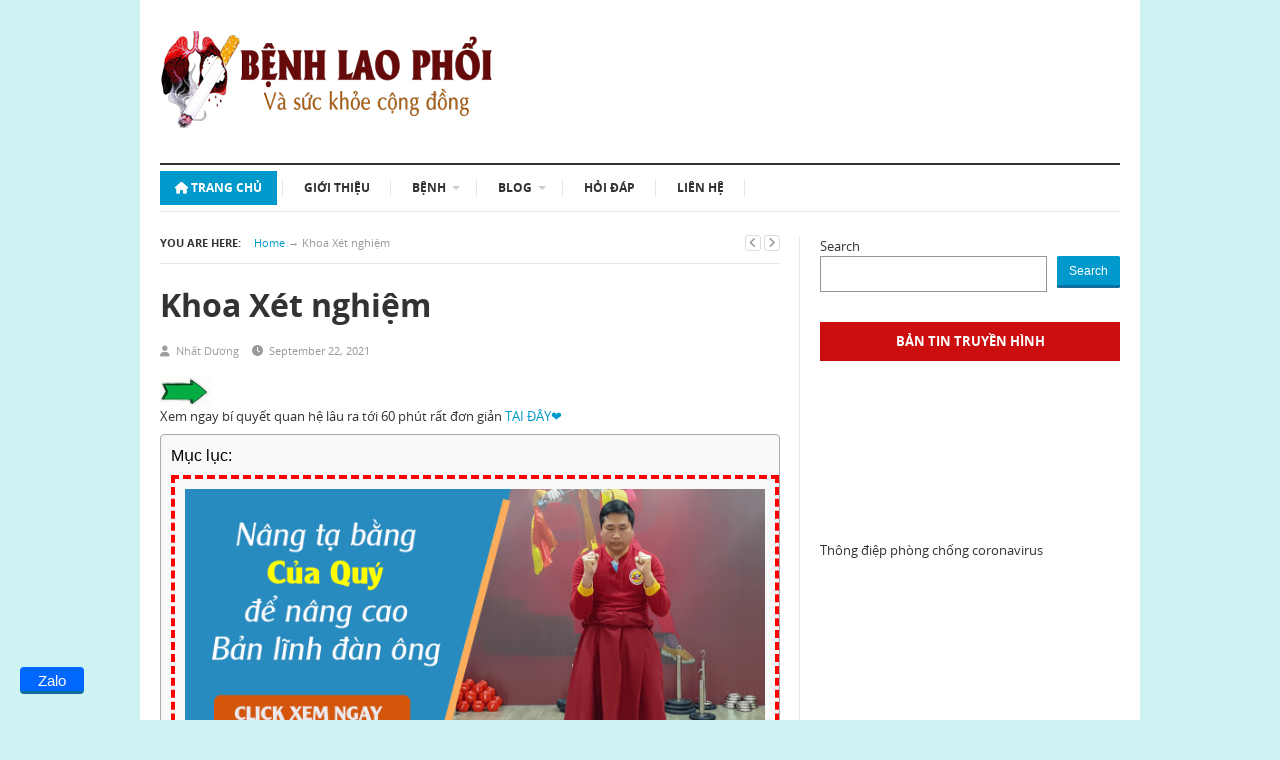

--- FILE ---
content_type: text/html; charset=UTF-8
request_url: https://bvlvpqn.vn/khoa-xet-nghiem/?doing_wp_cron=1718581596.1955800056457519531250
body_size: 21015
content:
<!DOCTYPE html>
<html class="no-js" lang="en-US">
<head>
<meta charset="UTF-8">
<meta name="viewport" content="width=device-width, initial-scale=1">
<link rel="profile" href="https://gmpg.org/xfn/11">
<link rel="pingback" href="https://bvlvpqn.vn/xmlrpc.php">

<meta name='robots' content='index, follow, max-image-preview:large, max-snippet:-1, max-video-preview:-1' />
	<style>img:is([sizes="auto" i], [sizes^="auto," i]) { contain-intrinsic-size: 3000px 1500px }</style>
	
	<!-- This site is optimized with the Yoast SEO plugin v25.5 - https://yoast.com/wordpress/plugins/seo/ -->
	<title>Khoa Xét nghiệm</title>
	<link rel="canonical" href="https://bvlvpqn.vn/khoa-xet-nghiem/" />
	<meta property="og:locale" content="en_US" />
	<meta property="og:type" content="article" />
	<meta property="og:title" content="Khoa Xét nghiệm" />
	<meta property="og:description" content="Xem ngay bí quyết quan hệ lâu ra tới 60 phút rất đơn giản TẠI ĐÂY❤️ a) Khoa Xét nghiệm: Thành lập 1967 Bệnh viện Lao &amp; Phổi Quảng Ninh ngày nay được thành lập tiền thân là Trạm chống lao và Bệnh viện Chống lao (viết tắt là K67). Cùng với sự ra đời&hellip;" />
	<meta property="og:url" content="https://bvlvpqn.vn/khoa-xet-nghiem/" />
	<meta property="og:site_name" content="Bệnh viện Lao và Phổi Quảng Ninh" />
	<meta property="article:published_time" content="2021-09-22T09:57:13+00:00" />
	<meta property="article:modified_time" content="2021-09-23T09:22:11+00:00" />
	<meta name="author" content="Nhất Dương" />
	<meta name="twitter:card" content="summary_large_image" />
	<meta name="twitter:label1" content="Written by" />
	<meta name="twitter:data1" content="Nhất Dương" />
	<meta name="twitter:label2" content="Est. reading time" />
	<meta name="twitter:data2" content="9 minutes" />
	<script type="application/ld+json" class="yoast-schema-graph">{"@context":"https://schema.org","@graph":[{"@type":"WebPage","@id":"https://bvlvpqn.vn/khoa-xet-nghiem/","url":"https://bvlvpqn.vn/khoa-xet-nghiem/","name":"Khoa Xét nghiệm","isPartOf":{"@id":"https://bvlvpqn.vn/#website"},"datePublished":"2021-09-22T09:57:13+00:00","dateModified":"2021-09-23T09:22:11+00:00","author":{"@id":"https://bvlvpqn.vn/#/schema/person/17c05356bef47d09794443e0d1032618"},"breadcrumb":{"@id":"https://bvlvpqn.vn/khoa-xet-nghiem/#breadcrumb"},"inLanguage":"en-US","potentialAction":[{"@type":"ReadAction","target":["https://bvlvpqn.vn/khoa-xet-nghiem/"]}]},{"@type":"BreadcrumbList","@id":"https://bvlvpqn.vn/khoa-xet-nghiem/#breadcrumb","itemListElement":[{"@type":"ListItem","position":1,"name":"Home","item":"https://bvlvpqn.vn/"},{"@type":"ListItem","position":2,"name":"Các khoa chuyên môn","item":"https://bvlvpqn.vn/cac-khoa-chuyen-mon/"},{"@type":"ListItem","position":3,"name":"Khoa Xét nghiệm"}]},{"@type":"WebSite","@id":"https://bvlvpqn.vn/#website","url":"https://bvlvpqn.vn/","name":"Bệnh viện Lao và Phổi Quảng Ninh","description":"","potentialAction":[{"@type":"SearchAction","target":{"@type":"EntryPoint","urlTemplate":"https://bvlvpqn.vn/?s={search_term_string}"},"query-input":{"@type":"PropertyValueSpecification","valueRequired":true,"valueName":"search_term_string"}}],"inLanguage":"en-US"},{"@type":"Person","@id":"https://bvlvpqn.vn/#/schema/person/17c05356bef47d09794443e0d1032618","name":"Nhất Dương","image":{"@type":"ImageObject","inLanguage":"en-US","@id":"https://bvlvpqn.vn/#/schema/person/image/","url":"https://secure.gravatar.com/avatar/cc73da30b1d5cda0d54de661f74ed1b6c73207bffa8b54f606a7208c8bb70549?s=96&d=mm&r=g","contentUrl":"https://secure.gravatar.com/avatar/cc73da30b1d5cda0d54de661f74ed1b6c73207bffa8b54f606a7208c8bb70549?s=96&d=mm&r=g","caption":"Nhất Dương"}}]}</script>
	<!-- / Yoast SEO plugin. -->


<link rel="alternate" type="application/rss+xml" title="Bệnh viện Lao và Phổi Quảng Ninh &raquo; Feed" href="https://bvlvpqn.vn/feed/" />
<script type="text/javascript">
/* <![CDATA[ */
window._wpemojiSettings = {"baseUrl":"https:\/\/s.w.org\/images\/core\/emoji\/16.0.1\/72x72\/","ext":".png","svgUrl":"https:\/\/s.w.org\/images\/core\/emoji\/16.0.1\/svg\/","svgExt":".svg","source":{"concatemoji":"https:\/\/bvlvpqn.vn\/wp-includes\/js\/wp-emoji-release.min.js?ver=6.8.2"}};
/*! This file is auto-generated */
!function(s,n){var o,i,e;function c(e){try{var t={supportTests:e,timestamp:(new Date).valueOf()};sessionStorage.setItem(o,JSON.stringify(t))}catch(e){}}function p(e,t,n){e.clearRect(0,0,e.canvas.width,e.canvas.height),e.fillText(t,0,0);var t=new Uint32Array(e.getImageData(0,0,e.canvas.width,e.canvas.height).data),a=(e.clearRect(0,0,e.canvas.width,e.canvas.height),e.fillText(n,0,0),new Uint32Array(e.getImageData(0,0,e.canvas.width,e.canvas.height).data));return t.every(function(e,t){return e===a[t]})}function u(e,t){e.clearRect(0,0,e.canvas.width,e.canvas.height),e.fillText(t,0,0);for(var n=e.getImageData(16,16,1,1),a=0;a<n.data.length;a++)if(0!==n.data[a])return!1;return!0}function f(e,t,n,a){switch(t){case"flag":return n(e,"\ud83c\udff3\ufe0f\u200d\u26a7\ufe0f","\ud83c\udff3\ufe0f\u200b\u26a7\ufe0f")?!1:!n(e,"\ud83c\udde8\ud83c\uddf6","\ud83c\udde8\u200b\ud83c\uddf6")&&!n(e,"\ud83c\udff4\udb40\udc67\udb40\udc62\udb40\udc65\udb40\udc6e\udb40\udc67\udb40\udc7f","\ud83c\udff4\u200b\udb40\udc67\u200b\udb40\udc62\u200b\udb40\udc65\u200b\udb40\udc6e\u200b\udb40\udc67\u200b\udb40\udc7f");case"emoji":return!a(e,"\ud83e\udedf")}return!1}function g(e,t,n,a){var r="undefined"!=typeof WorkerGlobalScope&&self instanceof WorkerGlobalScope?new OffscreenCanvas(300,150):s.createElement("canvas"),o=r.getContext("2d",{willReadFrequently:!0}),i=(o.textBaseline="top",o.font="600 32px Arial",{});return e.forEach(function(e){i[e]=t(o,e,n,a)}),i}function t(e){var t=s.createElement("script");t.src=e,t.defer=!0,s.head.appendChild(t)}"undefined"!=typeof Promise&&(o="wpEmojiSettingsSupports",i=["flag","emoji"],n.supports={everything:!0,everythingExceptFlag:!0},e=new Promise(function(e){s.addEventListener("DOMContentLoaded",e,{once:!0})}),new Promise(function(t){var n=function(){try{var e=JSON.parse(sessionStorage.getItem(o));if("object"==typeof e&&"number"==typeof e.timestamp&&(new Date).valueOf()<e.timestamp+604800&&"object"==typeof e.supportTests)return e.supportTests}catch(e){}return null}();if(!n){if("undefined"!=typeof Worker&&"undefined"!=typeof OffscreenCanvas&&"undefined"!=typeof URL&&URL.createObjectURL&&"undefined"!=typeof Blob)try{var e="postMessage("+g.toString()+"("+[JSON.stringify(i),f.toString(),p.toString(),u.toString()].join(",")+"));",a=new Blob([e],{type:"text/javascript"}),r=new Worker(URL.createObjectURL(a),{name:"wpTestEmojiSupports"});return void(r.onmessage=function(e){c(n=e.data),r.terminate(),t(n)})}catch(e){}c(n=g(i,f,p,u))}t(n)}).then(function(e){for(var t in e)n.supports[t]=e[t],n.supports.everything=n.supports.everything&&n.supports[t],"flag"!==t&&(n.supports.everythingExceptFlag=n.supports.everythingExceptFlag&&n.supports[t]);n.supports.everythingExceptFlag=n.supports.everythingExceptFlag&&!n.supports.flag,n.DOMReady=!1,n.readyCallback=function(){n.DOMReady=!0}}).then(function(){return e}).then(function(){var e;n.supports.everything||(n.readyCallback(),(e=n.source||{}).concatemoji?t(e.concatemoji):e.wpemoji&&e.twemoji&&(t(e.twemoji),t(e.wpemoji)))}))}((window,document),window._wpemojiSettings);
/* ]]> */
</script>
<style id='wp-emoji-styles-inline-css' type='text/css'>

	img.wp-smiley, img.emoji {
		display: inline !important;
		border: none !important;
		box-shadow: none !important;
		height: 1em !important;
		width: 1em !important;
		margin: 0 0.07em !important;
		vertical-align: -0.1em !important;
		background: none !important;
		padding: 0 !important;
	}
</style>
<link rel='stylesheet' id='wp-block-library-css' href='https://bvlvpqn.vn/wp-includes/css/dist/block-library/style.min.css?ver=6.8.2' type='text/css' media='all' />
<style id='classic-theme-styles-inline-css' type='text/css'>
/*! This file is auto-generated */
.wp-block-button__link{color:#fff;background-color:#32373c;border-radius:9999px;box-shadow:none;text-decoration:none;padding:calc(.667em + 2px) calc(1.333em + 2px);font-size:1.125em}.wp-block-file__button{background:#32373c;color:#fff;text-decoration:none}
</style>
<style id='global-styles-inline-css' type='text/css'>
:root{--wp--preset--aspect-ratio--square: 1;--wp--preset--aspect-ratio--4-3: 4/3;--wp--preset--aspect-ratio--3-4: 3/4;--wp--preset--aspect-ratio--3-2: 3/2;--wp--preset--aspect-ratio--2-3: 2/3;--wp--preset--aspect-ratio--16-9: 16/9;--wp--preset--aspect-ratio--9-16: 9/16;--wp--preset--color--black: #000000;--wp--preset--color--cyan-bluish-gray: #abb8c3;--wp--preset--color--white: #ffffff;--wp--preset--color--pale-pink: #f78da7;--wp--preset--color--vivid-red: #cf2e2e;--wp--preset--color--luminous-vivid-orange: #ff6900;--wp--preset--color--luminous-vivid-amber: #fcb900;--wp--preset--color--light-green-cyan: #7bdcb5;--wp--preset--color--vivid-green-cyan: #00d084;--wp--preset--color--pale-cyan-blue: #8ed1fc;--wp--preset--color--vivid-cyan-blue: #0693e3;--wp--preset--color--vivid-purple: #9b51e0;--wp--preset--gradient--vivid-cyan-blue-to-vivid-purple: linear-gradient(135deg,rgba(6,147,227,1) 0%,rgb(155,81,224) 100%);--wp--preset--gradient--light-green-cyan-to-vivid-green-cyan: linear-gradient(135deg,rgb(122,220,180) 0%,rgb(0,208,130) 100%);--wp--preset--gradient--luminous-vivid-amber-to-luminous-vivid-orange: linear-gradient(135deg,rgba(252,185,0,1) 0%,rgba(255,105,0,1) 100%);--wp--preset--gradient--luminous-vivid-orange-to-vivid-red: linear-gradient(135deg,rgba(255,105,0,1) 0%,rgb(207,46,46) 100%);--wp--preset--gradient--very-light-gray-to-cyan-bluish-gray: linear-gradient(135deg,rgb(238,238,238) 0%,rgb(169,184,195) 100%);--wp--preset--gradient--cool-to-warm-spectrum: linear-gradient(135deg,rgb(74,234,220) 0%,rgb(151,120,209) 20%,rgb(207,42,186) 40%,rgb(238,44,130) 60%,rgb(251,105,98) 80%,rgb(254,248,76) 100%);--wp--preset--gradient--blush-light-purple: linear-gradient(135deg,rgb(255,206,236) 0%,rgb(152,150,240) 100%);--wp--preset--gradient--blush-bordeaux: linear-gradient(135deg,rgb(254,205,165) 0%,rgb(254,45,45) 50%,rgb(107,0,62) 100%);--wp--preset--gradient--luminous-dusk: linear-gradient(135deg,rgb(255,203,112) 0%,rgb(199,81,192) 50%,rgb(65,88,208) 100%);--wp--preset--gradient--pale-ocean: linear-gradient(135deg,rgb(255,245,203) 0%,rgb(182,227,212) 50%,rgb(51,167,181) 100%);--wp--preset--gradient--electric-grass: linear-gradient(135deg,rgb(202,248,128) 0%,rgb(113,206,126) 100%);--wp--preset--gradient--midnight: linear-gradient(135deg,rgb(2,3,129) 0%,rgb(40,116,252) 100%);--wp--preset--font-size--small: 13px;--wp--preset--font-size--medium: 20px;--wp--preset--font-size--large: 36px;--wp--preset--font-size--x-large: 42px;--wp--preset--spacing--20: 0.44rem;--wp--preset--spacing--30: 0.67rem;--wp--preset--spacing--40: 1rem;--wp--preset--spacing--50: 1.5rem;--wp--preset--spacing--60: 2.25rem;--wp--preset--spacing--70: 3.38rem;--wp--preset--spacing--80: 5.06rem;--wp--preset--shadow--natural: 6px 6px 9px rgba(0, 0, 0, 0.2);--wp--preset--shadow--deep: 12px 12px 50px rgba(0, 0, 0, 0.4);--wp--preset--shadow--sharp: 6px 6px 0px rgba(0, 0, 0, 0.2);--wp--preset--shadow--outlined: 6px 6px 0px -3px rgba(255, 255, 255, 1), 6px 6px rgba(0, 0, 0, 1);--wp--preset--shadow--crisp: 6px 6px 0px rgba(0, 0, 0, 1);}:where(.is-layout-flex){gap: 0.5em;}:where(.is-layout-grid){gap: 0.5em;}body .is-layout-flex{display: flex;}.is-layout-flex{flex-wrap: wrap;align-items: center;}.is-layout-flex > :is(*, div){margin: 0;}body .is-layout-grid{display: grid;}.is-layout-grid > :is(*, div){margin: 0;}:where(.wp-block-columns.is-layout-flex){gap: 2em;}:where(.wp-block-columns.is-layout-grid){gap: 2em;}:where(.wp-block-post-template.is-layout-flex){gap: 1.25em;}:where(.wp-block-post-template.is-layout-grid){gap: 1.25em;}.has-black-color{color: var(--wp--preset--color--black) !important;}.has-cyan-bluish-gray-color{color: var(--wp--preset--color--cyan-bluish-gray) !important;}.has-white-color{color: var(--wp--preset--color--white) !important;}.has-pale-pink-color{color: var(--wp--preset--color--pale-pink) !important;}.has-vivid-red-color{color: var(--wp--preset--color--vivid-red) !important;}.has-luminous-vivid-orange-color{color: var(--wp--preset--color--luminous-vivid-orange) !important;}.has-luminous-vivid-amber-color{color: var(--wp--preset--color--luminous-vivid-amber) !important;}.has-light-green-cyan-color{color: var(--wp--preset--color--light-green-cyan) !important;}.has-vivid-green-cyan-color{color: var(--wp--preset--color--vivid-green-cyan) !important;}.has-pale-cyan-blue-color{color: var(--wp--preset--color--pale-cyan-blue) !important;}.has-vivid-cyan-blue-color{color: var(--wp--preset--color--vivid-cyan-blue) !important;}.has-vivid-purple-color{color: var(--wp--preset--color--vivid-purple) !important;}.has-black-background-color{background-color: var(--wp--preset--color--black) !important;}.has-cyan-bluish-gray-background-color{background-color: var(--wp--preset--color--cyan-bluish-gray) !important;}.has-white-background-color{background-color: var(--wp--preset--color--white) !important;}.has-pale-pink-background-color{background-color: var(--wp--preset--color--pale-pink) !important;}.has-vivid-red-background-color{background-color: var(--wp--preset--color--vivid-red) !important;}.has-luminous-vivid-orange-background-color{background-color: var(--wp--preset--color--luminous-vivid-orange) !important;}.has-luminous-vivid-amber-background-color{background-color: var(--wp--preset--color--luminous-vivid-amber) !important;}.has-light-green-cyan-background-color{background-color: var(--wp--preset--color--light-green-cyan) !important;}.has-vivid-green-cyan-background-color{background-color: var(--wp--preset--color--vivid-green-cyan) !important;}.has-pale-cyan-blue-background-color{background-color: var(--wp--preset--color--pale-cyan-blue) !important;}.has-vivid-cyan-blue-background-color{background-color: var(--wp--preset--color--vivid-cyan-blue) !important;}.has-vivid-purple-background-color{background-color: var(--wp--preset--color--vivid-purple) !important;}.has-black-border-color{border-color: var(--wp--preset--color--black) !important;}.has-cyan-bluish-gray-border-color{border-color: var(--wp--preset--color--cyan-bluish-gray) !important;}.has-white-border-color{border-color: var(--wp--preset--color--white) !important;}.has-pale-pink-border-color{border-color: var(--wp--preset--color--pale-pink) !important;}.has-vivid-red-border-color{border-color: var(--wp--preset--color--vivid-red) !important;}.has-luminous-vivid-orange-border-color{border-color: var(--wp--preset--color--luminous-vivid-orange) !important;}.has-luminous-vivid-amber-border-color{border-color: var(--wp--preset--color--luminous-vivid-amber) !important;}.has-light-green-cyan-border-color{border-color: var(--wp--preset--color--light-green-cyan) !important;}.has-vivid-green-cyan-border-color{border-color: var(--wp--preset--color--vivid-green-cyan) !important;}.has-pale-cyan-blue-border-color{border-color: var(--wp--preset--color--pale-cyan-blue) !important;}.has-vivid-cyan-blue-border-color{border-color: var(--wp--preset--color--vivid-cyan-blue) !important;}.has-vivid-purple-border-color{border-color: var(--wp--preset--color--vivid-purple) !important;}.has-vivid-cyan-blue-to-vivid-purple-gradient-background{background: var(--wp--preset--gradient--vivid-cyan-blue-to-vivid-purple) !important;}.has-light-green-cyan-to-vivid-green-cyan-gradient-background{background: var(--wp--preset--gradient--light-green-cyan-to-vivid-green-cyan) !important;}.has-luminous-vivid-amber-to-luminous-vivid-orange-gradient-background{background: var(--wp--preset--gradient--luminous-vivid-amber-to-luminous-vivid-orange) !important;}.has-luminous-vivid-orange-to-vivid-red-gradient-background{background: var(--wp--preset--gradient--luminous-vivid-orange-to-vivid-red) !important;}.has-very-light-gray-to-cyan-bluish-gray-gradient-background{background: var(--wp--preset--gradient--very-light-gray-to-cyan-bluish-gray) !important;}.has-cool-to-warm-spectrum-gradient-background{background: var(--wp--preset--gradient--cool-to-warm-spectrum) !important;}.has-blush-light-purple-gradient-background{background: var(--wp--preset--gradient--blush-light-purple) !important;}.has-blush-bordeaux-gradient-background{background: var(--wp--preset--gradient--blush-bordeaux) !important;}.has-luminous-dusk-gradient-background{background: var(--wp--preset--gradient--luminous-dusk) !important;}.has-pale-ocean-gradient-background{background: var(--wp--preset--gradient--pale-ocean) !important;}.has-electric-grass-gradient-background{background: var(--wp--preset--gradient--electric-grass) !important;}.has-midnight-gradient-background{background: var(--wp--preset--gradient--midnight) !important;}.has-small-font-size{font-size: var(--wp--preset--font-size--small) !important;}.has-medium-font-size{font-size: var(--wp--preset--font-size--medium) !important;}.has-large-font-size{font-size: var(--wp--preset--font-size--large) !important;}.has-x-large-font-size{font-size: var(--wp--preset--font-size--x-large) !important;}
:where(.wp-block-post-template.is-layout-flex){gap: 1.25em;}:where(.wp-block-post-template.is-layout-grid){gap: 1.25em;}
:where(.wp-block-columns.is-layout-flex){gap: 2em;}:where(.wp-block-columns.is-layout-grid){gap: 2em;}
:root :where(.wp-block-pullquote){font-size: 1.5em;line-height: 1.6;}
</style>
<link rel='stylesheet' id='widgetopts-styles-css' href='https://bvlvpqn.vn/wp-content/plugins/widget-options/assets/css/widget-options.css?ver=4.1.1' type='text/css' media='all' />
<link rel='stylesheet' id='ez-toc-css' href='https://bvlvpqn.vn/wp-content/plugins/easy-table-of-contents/assets/css/screen.min.css?ver=2.0.75' type='text/css' media='all' />
<style id='ez-toc-inline-css' type='text/css'>
div#ez-toc-container .ez-toc-title {font-size: 120%;}div#ez-toc-container .ez-toc-title {font-weight: 500;}div#ez-toc-container ul li , div#ez-toc-container ul li a {font-size: 95%;}div#ez-toc-container ul li , div#ez-toc-container ul li a {font-weight: 500;}div#ez-toc-container nav ul ul li {font-size: 90%;}
.ez-toc-container-direction {direction: ltr;}.ez-toc-counter ul{counter-reset: item ;}.ez-toc-counter nav ul li a::before {content: counters(item, '.', decimal) '. ';display: inline-block;counter-increment: item;flex-grow: 0;flex-shrink: 0;margin-right: .2em; float: left; }.ez-toc-widget-direction {direction: ltr;}.ez-toc-widget-container ul{counter-reset: item ;}.ez-toc-widget-container nav ul li a::before {content: counters(item, '.', decimal) '. ';display: inline-block;counter-increment: item;flex-grow: 0;flex-shrink: 0;margin-right: .2em; float: left; }
</style>
<link rel='stylesheet' id='supernews-plugins-style-css' href='https://bvlvpqn.vn/wp-content/themes/supernews/assets/css/plugins.min.css?ver=6.8.2' type='text/css' media='all' />
<link rel='stylesheet' id='supernews-style-css' href='https://bvlvpqn.vn/wp-content/themes/supernews/style.min.css?ver=6.8.2' type='text/css' media='all' />
<link rel='stylesheet' id='supernews-child-style-css' href='https://bvlvpqn.vn/wp-content/themes/supernews-child/style.css?ver=6.8.2' type='text/css' media='all' />
<link rel='stylesheet' id='supernews-responsive-css' href='https://bvlvpqn.vn/wp-content/themes/supernews/assets/css/responsive.css?ver=6.8.2' type='text/css' media='all' />
<link rel='stylesheet' id='supernews-colors-css' href='https://bvlvpqn.vn/wp-content/themes/supernews/assets/css/colors/default.css?ver=6.8.2' type='text/css' media='all' />
<script type="text/javascript" src="https://bvlvpqn.vn/wp-includes/js/jquery/jquery.min.js?ver=3.7.1" id="jquery-core-js"></script>
<script type="text/javascript" src="https://bvlvpqn.vn/wp-includes/js/jquery/jquery-migrate.min.js?ver=3.4.1" id="jquery-migrate-js"></script>
<!--[if lte IE 9]>
<script type="text/javascript" src="https://bvlvpqn.vn/wp-content/themes/supernews/assets/js/html5shiv.min.js" id="supernews-html5-js"></script>
<![endif]-->
<link rel="https://api.w.org/" href="https://bvlvpqn.vn/wp-json/" /><link rel="alternate" title="JSON" type="application/json" href="https://bvlvpqn.vn/wp-json/wp/v2/posts/297" /><link rel="EditURI" type="application/rsd+xml" title="RSD" href="https://bvlvpqn.vn/xmlrpc.php?rsd" />
<meta name="generator" content="WordPress 6.8.2" />
<link rel='shortlink' href='https://bvlvpqn.vn/?p=297' />
<link rel="alternate" title="oEmbed (JSON)" type="application/json+oembed" href="https://bvlvpqn.vn/wp-json/oembed/1.0/embed?url=https%3A%2F%2Fbvlvpqn.vn%2Fkhoa-xet-nghiem%2F" />
<link rel="alternate" title="oEmbed (XML)" type="text/xml+oembed" href="https://bvlvpqn.vn/wp-json/oembed/1.0/embed?url=https%3A%2F%2Fbvlvpqn.vn%2Fkhoa-xet-nghiem%2F&#038;format=xml" />
<script>readMoreArgs = []</script><script type="text/javascript">
				EXPM_VERSION=3.488;EXPM_AJAX_URL='https://bvlvpqn.vn/wp-admin/admin-ajax.php';
			function yrmAddEvent(element, eventName, fn) {
				if (element.addEventListener)
					element.addEventListener(eventName, fn, false);
				else if (element.attachEvent)
					element.attachEvent('on' + eventName, fn);
			}
			</script><!-- Google tag (gtag.js) -->
<script async src="https://www.googletagmanager.com/gtag/js?id=G-26Q0WEH75R"></script>
<script>
  window.dataLayer = window.dataLayer || [];
  function gtag(){dataLayer.push(arguments);}
  gtag('js', new Date());

  gtag('config', 'G-26Q0WEH75R');
</script>
<style>
    .popular-posts-list {
        list-style: none;
        padding: 0;
        margin: 0;
    }
    .popular-posts-list li {
        border-bottom: 1px solid #ddd;
        padding: 8px 0;
    }
    .popular-posts-list li:last-child {
        border-bottom: none;
    }
    .popular-posts-list .view-count {
        font-size: 13px;
        color: #888;
        margin-left: 5px;
    }
    </style><style>
    .related-posts-by-category {
        margin-top: 30px;
        padding-top: 20px;
        border-top: 1px solid #ddd;
    }
    .related-posts-grid {
        display: flex;
        flex-wrap: wrap;
        gap: 15px;
        justify-content: space-between;
    }
    .related-post-item {
        width: calc(33.333% - 10px); /* 3 cột với 15px gap */
        aspect-ratio: 1 / 1;
        box-sizing: border-box;
        position: relative;
        overflow: hidden;
        background: #f9f9f9;
        border-radius: 6px;
        display: flex;
        flex-direction: column;
        justify-content: space-between;
        text-align: center;
    }
    .related-post-item img {
        width: 100%;
        height: 100%;
        object-fit: cover;
    }
    .related-post-title {
        padding: 8px;
        font-size: 14px;
        color: #333;
        font-weight: 500;
        background: rgba(255,255,255,0.85);
        position: absolute;
        bottom: 0;
        width: 100%;
        margin: 0;
    }
    @media (max-width: 768px) {
        .related-post-item {
            width: calc(50% - 8px);
        }
    }
    @media (max-width: 480px) {
        .related-post-item {
            width: 100%;
        }
    }
    </style><style type="text/css" id="custom-background-css">
body.custom-background { background-color: #cdf4f2; }
</style>
	<link rel="icon" href="https://bvlvpqn.vn/wp-content/uploads/2022/09/cropped-logo-lp5-32x32.png" sizes="32x32" />
<link rel="icon" href="https://bvlvpqn.vn/wp-content/uploads/2022/09/cropped-logo-lp5-192x192.png" sizes="192x192" />
<link rel="apple-touch-icon" href="https://bvlvpqn.vn/wp-content/uploads/2022/09/cropped-logo-lp5-180x180.png" />
<meta name="msapplication-TileImage" content="https://bvlvpqn.vn/wp-content/uploads/2022/09/cropped-logo-lp5-270x270.png" />
		<style type="text/css" id="wp-custom-css">
			.yrm-toggle-expand {
     border: 0px solid #CCC !important;
}
.header-search, #post-3632 .code-block-7 {
	display: none;
}
.copyright {
    width: 100%;
}
.layout-narrow .content-area {
    height: auto !important;
}
.yrm-btn-wrapper span {
    margin-top: -17px;
    color: #fff;
}
.section-title {
	font-size: 19px;
	border-bottom: 1px solid #19bf9f;
}
.content-block-1 ul li {
	list-style: none;
}
.elementor-column-gap-default>.elementor-column>.elementor-element-populated {
    padding: 0;
}
.entry-content p {
    margin-bottom: 15px;
    font-size: 15px;
    line-height: 26px;
    font-family: arial;
    color: #000;
    text-align: justify;
    margin-bottom: 22px;
}
.entry-content ul li {
    font-size: 14px;
    font-family: arial;
}
td {
	border: 1px solid #000 !important;
		padding-left: 15px !important;
}		</style>
		
</head>

<body data-rsssl=1 class="wp-singular post-template-default single single-post postid-297 single-format-standard custom-background wp-theme-supernews wp-child-theme-supernews-child group-blog layout-narrow" dir="ltr" itemscope="itemscope" itemtype="http://schema.org/Blog">

<div id="page" class="hfeed site">

	<header id="masthead" class="site-header container clearfix" itemscope="itemscope" itemtype="http://schema.org/WPHeader">

		
		<div id="logo" itemscope itemtype="http://schema.org/Brand">
<a href="https://bvlvpqn.vn" itemprop="url" rel="home">
<img itemprop="logo" src="https://bvlvpqn.vn/wp-content/uploads/2022/09/logo-lp5.png" alt="Bệnh viện Lao và Phổi Quảng Ninh" />
</a>
</div>

		
		<div class="clearfix"></div>

		
	<div id="secondary-bar" class="clearfix">

		<a id="secondary-mobile-menu" href="#"><i class="fa fa-bars"></i> Secondary Menu</a>

		<nav id="secondary-nav">

			<ul id="secondary-menu" class="sf-menu"><li  id="menu-item-317" class="menu-item menu-item-type-custom menu-item-object-custom menu-item-home menu-item-317 home_item current_item"><a href="https://bvlvpqn.vn/"><i class="fa fa-home"></i>Trang chủ</a></li>
<li  id="menu-item-545" class="menu-item menu-item-type-post_type menu-item-object-page menu-item-545"><a href="https://bvlvpqn.vn/gioi-thieu/">Giới thiệu</a></li>
<li  id="menu-item-497" class="menu-item menu-item-type-taxonomy menu-item-object-category menu-item-has-children menu-item-497"><a href="https://bvlvpqn.vn/benh/">Bệnh</a>
<ul class="sub-menu">
	<li  id="menu-item-498" class="menu-item menu-item-type-taxonomy menu-item-object-category menu-item-498"><a href="https://bvlvpqn.vn/benh/benh-lao-va-phoi/">Bệnh lao và phổi</a></li>
	<li  id="menu-item-525" class="menu-item menu-item-type-taxonomy menu-item-object-category menu-item-525"><a href="https://bvlvpqn.vn/benh/benh-ho-hap/">Bệnh hô hấp</a></li>
	<li  id="menu-item-524" class="menu-item menu-item-type-taxonomy menu-item-object-category menu-item-524"><a href="https://bvlvpqn.vn/benh/benh-cum/">Bệnh cúm</a></li>
	<li  id="menu-item-528" class="menu-item menu-item-type-taxonomy menu-item-object-category menu-item-528"><a href="https://bvlvpqn.vn/benh/covid-19/">COVID-19</a></li>
	<li  id="menu-item-526" class="menu-item menu-item-type-taxonomy menu-item-object-category menu-item-526"><a href="https://bvlvpqn.vn/benh/benh-tim-mach/">Bệnh tim mạch</a></li>
	<li  id="menu-item-502" class="menu-item menu-item-type-taxonomy menu-item-object-category menu-item-502"><a href="https://bvlvpqn.vn/benh/benh-than/">Bệnh Thận</a></li>
	<li  id="menu-item-749" class="menu-item menu-item-type-taxonomy menu-item-object-category menu-item-749"><a href="https://bvlvpqn.vn/benh/benh-nam-khoa/">Bệnh nam khoa</a></li>
	<li  id="menu-item-527" class="menu-item menu-item-type-taxonomy menu-item-object-category menu-item-527"><a href="https://bvlvpqn.vn/benh/benh-ung-thu/">Bệnh ung thư</a></li>

</ul>
</li>
<li  id="menu-item-499" class="menu-item menu-item-type-taxonomy menu-item-object-category menu-item-has-children menu-item-499"><a href="https://bvlvpqn.vn/blog/">Blog</a>
<ul class="sub-menu">
	<li  id="menu-item-1809" class="menu-item menu-item-type-taxonomy menu-item-object-category menu-item-1809"><a href="https://bvlvpqn.vn/blog/dinh-duong/">Dinh dưỡng</a></li>
	<li  id="menu-item-1810" class="menu-item menu-item-type-taxonomy menu-item-object-category menu-item-1810"><a href="https://bvlvpqn.vn/blog/tu-van-thuoc/">Tư vấn thuốc</a></li>
	<li  id="menu-item-500" class="menu-item menu-item-type-taxonomy menu-item-object-category menu-item-500"><a href="https://bvlvpqn.vn/blog/suc-khoe/">Sức khỏe</a></li>
	<li  id="menu-item-1807" class="menu-item menu-item-type-taxonomy menu-item-object-category menu-item-1807"><a href="https://bvlvpqn.vn/blog/cam-nang-chan-goi/">Cẩm nang chăn gối</a></li>

</ul>
</li>
<li  id="menu-item-1811" class="menu-item menu-item-type-taxonomy menu-item-object-category menu-item-1811"><a href="https://bvlvpqn.vn/hoi-dap/">Hỏi đáp</a></li>
<li  id="menu-item-347" class="menu-item menu-item-type-post_type menu-item-object-page menu-item-347"><a href="https://bvlvpqn.vn/lien-he/">Liên hệ</a></li>
</ul>
		</nav><!-- #secondary-nav -->

		<div class="header-search">

			<i class="fa fa-search"></i>
			<i class="fa fa-times"></i>

			<div class="search-form">
				<form action="https://bvlvpqn.vn/" id="searchform" method="get">
					<input type="text" name="s" id="s" placeholder="Search &hellip;">
					<button type="submit" name="submit" id="searchsubmit">Search</button>
				</form>
			</div><!-- .search-form -->

		</div><!-- .header-search -->

	</div><!-- #secondary-bar -->


	</header><!-- #masthead -->

	<main id="main" class="site-main container" style="display:block;">

	<div id="primary" class="content-area column">
		<div class="content-loop" role="main" id="content">

		
			<div id="breadcrumbs">

			
		<div class="breadcrumb-trail breadcrumbs">
			<span class="trail-before"><strong>You Are Here:</strong></span> 
			<span class="trail-begin"><a href="https://bvlvpqn.vn" title="Bệnh viện Lao và Phổi Quảng Ninh" rel="home">Home</a></span>
			 <span class="sep">&rarr;</span> <span class="trail-end">Khoa Xét nghiệm</span>
		</div>	
	<span class="post-nav">
		<a href="https://bvlvpqn.vn/khoa-lao-ngoai-phoi/" rel="prev"><i class="fa fa-angle-left"></i></a>		<a href="https://bvlvpqn.vn/khoa-duoc-vat-tu-y-te/" rel="next"><i class="fa fa-angle-right"></i></a>	</span>

</div>

			<article id="post-297" class="post-297 post type-post status-publish format-standard hentry category-cac-khoa-chuyen-mon no-post-thumbnail entry" itemscope="itemscope" itemtype="http://schema.org/BlogPosting" itemprop="blogPost">

	<h1 class="entry-title" itemprop="headline">Khoa Xét nghiệm</h1>
			<div class="entry-meta">
				<span class="entry-author author vcard" itemprop="author" itemscope="itemscope" itemtype="http://schema.org/Person"><i class="fa fa-user"></i> <a class="url fn n" href="https://bvlvpqn.vn/author/adminbvlvpqn-vn/" itemprop="url"><small itemprop="name">Nhất Dương</small></a></span>

	<span class="entry-date"><i class="fa fa-clock-o"></i> <time class="entry-date published" datetime="2021-09-22T09:57:13+00:00" itemprop="datePublished" title="Wednesday, September 22, 2021, 9:57 am">September 22, 2021</time></span>

	
	
		<div itemprop="publisher" itemscope itemtype="https://schema.org/Organization">
		<div itemprop="logo" itemscope itemtype="https://schema.org/ImageObject">
						<meta itemprop="url" content="https://bvlvpqn.vn/wp-content/uploads/2022/09/logo-lp5.png">
			<meta itemprop="width" content="215">
			<meta itemprop="height" content="60">
		</div>
		<meta itemprop="name" content="Bệnh viện Lao và Phổi Quảng Ninh">
	</div>

	<meta itemprop="dateModified" content="2021-09-23T09:22:11+00:00"/>
	<meta itemscope itemprop="mainEntityOfPage" itemType="https://schema.org/WebPage" itemid="https://bvlvpqn.vn/khoa-xet-nghiem/" content="Khoa Xét nghiệm" />
		</div><!-- .entry-meta -->
	
	
	
	<div class="entry-content" itemprop="articleBody">
		<div class='code-block code-block-8' style='margin: 8px 0; clear: both;'>
<img class="alignnone wp-image-618" src="https://dinhphapvuong.com/wp-content/uploads/2022/10/arrow-flecha.gif" alt="" width="53" height="53" /> Xem ngay bí quyết quan hệ lâu ra tới 60 phút rất đơn giản <a href="http://tuvan.dinhphapvuong.com/">TẠI ĐÂY❤️</a></div>

<div id="ez-toc-container" class="ez-toc-v2_0_75 counter-hierarchy ez-toc-counter ez-toc-grey ez-toc-container-direction">
<p class="ez-toc-title" style="cursor:inherit">Mục lục:</p><div class='code-block code-block-2' style='margin: 8px 8px 8px 0; float: left;'>
<a rel="nofollow" href="http://ldp.to/vatlytrilieuvn"><img style="border: 4px dashed red;padding:10px;margin-bottom:15px;" src="https://dinhphapvuong.com/wp-content/uploads/2022/03/nangtabangcuaquy.gif"></a></div>

<label for="ez-toc-cssicon-toggle-item-6942d4b26bcce" class="ez-toc-cssicon-toggle-label"><span class=""><span class="eztoc-hide" style="display:none;">Toggle</span><span class="ez-toc-icon-toggle-span"><svg style="fill: #999;color:#999" xmlns="http://www.w3.org/2000/svg" class="list-377408" width="20px" height="20px" viewBox="0 0 24 24" fill="none"><path d="M6 6H4v2h2V6zm14 0H8v2h12V6zM4 11h2v2H4v-2zm16 0H8v2h12v-2zM4 16h2v2H4v-2zm16 0H8v2h12v-2z" fill="currentColor"></path></svg><svg style="fill: #999;color:#999" class="arrow-unsorted-368013" xmlns="http://www.w3.org/2000/svg" width="10px" height="10px" viewBox="0 0 24 24" version="1.2" baseProfile="tiny"><path d="M18.2 9.3l-6.2-6.3-6.2 6.3c-.2.2-.3.4-.3.7s.1.5.3.7c.2.2.4.3.7.3h11c.3 0 .5-.1.7-.3.2-.2.3-.5.3-.7s-.1-.5-.3-.7zM5.8 14.7l6.2 6.3 6.2-6.3c.2-.2.3-.5.3-.7s-.1-.5-.3-.7c-.2-.2-.4-.3-.7-.3h-11c-.3 0-.5.1-.7.3-.2.2-.3.5-.3.7s.1.5.3.7z"/></svg></span></span></label><input type="checkbox"  id="ez-toc-cssicon-toggle-item-6942d4b26bcce"  aria-label="Toggle" /><nav><ul class='ez-toc-list ez-toc-list-level-1 ' ><li class='ez-toc-page-1 ez-toc-heading-level-2'><a class="ez-toc-link ez-toc-heading-1" href="#a_Khoa_Xet_nghiem_Thanh_lap_1967" >a) Khoa Xét nghiệm: Thành lập 1967</a></li><li class='ez-toc-page-1 ez-toc-heading-level-2'><a class="ez-toc-link ez-toc-heading-2" href="#b_To_chuc_can_bo_va_nhan_vien_Khoa_Xet_nghiem" >b) Tổ chức, cán bộ và nhân viên Khoa Xét nghiệm</a></li><li class='ez-toc-page-1 ez-toc-heading-level-2'><a class="ez-toc-link ez-toc-heading-3" href="#c_Chuc_nang_nhiem_vu" >c) Chức năng, nhiệm vụ:</a></li><li class='ez-toc-page-1 ez-toc-heading-level-2'><a class="ez-toc-link ez-toc-heading-4" href="#d_Thanh_tich_hoat_dong" >d) Thành tích hoạt động</a></li><li class='ez-toc-page-1 ez-toc-heading-level-2'><a class="ez-toc-link ez-toc-heading-5" href="#e_Danh_hieu_thi_dua_khen_thuong_da_dat_duoc" >e) Danh hiệu thi đua, khen thưởng đã đạt được:</a><ul class='ez-toc-list-level-3' ><li class='ez-toc-heading-level-3'><a class="ez-toc-link ez-toc-heading-6" href="#Bai_viet_lien_quan" >Bài viết liên quan</a></li></ul></li></ul></nav></div>
<h2><span class="ez-toc-section" id="a_Khoa_Xet_nghiem_Thanh_lap_1967"></span><strong><em>a) Khoa Xét nghiệm: Thành lập 1967</em></strong><span class="ez-toc-section-end"></span></h2>
<p><br />Bệnh viện Lao &amp; Phổi Quảng Ninh ngày nay được thành lập tiền thân là Trạm chống lao và Bệnh viện Chống lao (viết tắt là K67). Cùng với sự ra đời của Bệnh viện, phòng Xét nghiệm cũng được thành lập để phục vụ cho công tác khám phát hiện bệnh nhân lao. Ra đời trong hoàn cảnh đất nước đang ở giai đoạn kháng chiến chống Mỹ cứu nước đầy cam go và khốc liệt, tất cả nhân lực và vật lực đều phục vụ cho tiền tuyến nên điều kiện cơ sở vật chất và trang thiết bị máy móc của Bệnh viên lúc bấy giờ còn rất khó khăn và thiếu thốn. Cùng với tình hình chung lúc đó, Khoa xét nghiệm thuở ban đầu chỉ là một Phòng Xét nghiệm nhỏ nằm trong tổ Lao cùng với Khoa XQuang. Đến tháng 4/1969, tổ được tách ra hình thành Phòng Xét nghiệm và đến tháng 1989 phòng được đổi tên thành Khoa XN trực thuộc khối Cận lâm sàng.</p>
<h2><span class="ez-toc-section" id="b_To_chuc_can_bo_va_nhan_vien_Khoa_Xet_nghiem"></span><br /><strong><em>b) Tổ chức, cán bộ và nhân viên Khoa Xét nghiệm</em></strong><span class="ez-toc-section-end"></span></h2>
<p><br /><strong><em> * Về tổ chức Khoa Xét nghiệm: Khoa được giao 14 biên chế;</em></strong><br />Tổng số 14 (biên chế 10, hợp đồng 04)Trong đó : BSCK I: 01, Bác sỹ Y tế dự phòng: 01, Đại học khác: 03, KTV: 03 , Điều dưỡng – Y sỹ: 05, Hộ lý: 01.<br /><strong><em> Lãnh đạo, nhân viên Khoa Xét nghiệm qua các thời kỳ</em></strong><br /><strong><em>* Trưởng khoa:</em></strong><br />Người đầu tiên được giao nhiệm vụ quản lý Phòng Xét nghiệm là Y sỹ Hà Thị Nhị thời kỳ (1969-1979);<br />Tiếp đó là Kỹ sư  Nguyễn Thị Lan thời kỳ (1979-1980);<br />Từ năm (1980-1989) Bác sỹ Nguyễn Văn Kháng;<br />Từ năm (1989- 5/1991) KTV Nguyễn Thị Sếu lại được giao nhiệm vụ quản lý Khoa XN;<br />Từ năm (1991-2009) là Thạc sỹ Lê Thị Hoa;<br />Từ 2009 đến nay BS CKI Lê Thị Năm, Trưởng Khoa.<br />*<strong><em> Phó khoa</em></strong> : CN. Nguyễn Thị Minh Châu<br />*<strong><em> KTV Trưởng</em></strong>: Hoàng Thị Cúc</p>
<h2><span class="ez-toc-section" id="c_Chuc_nang_nhiem_vu"></span><br /><strong><em>c) Chức năng, nhiệm vụ:</em></strong><span class="ez-toc-section-end"></span></h2>
<p><br />&#8211; Thực hiện các xét nghiệm thường quy : Huyết học, Sinh hóa, Vi sinh phục vụ cho công tác khám và chữa bệnh.<br />&#8211; Thực hiện các xét nghiệm chuyên sâu: Nuôi cấy Vi khuẩn Lao trên môi trường LW, đặc biệt năm 2010 khoa triển khai kỹ thuật nuôi cấy trên môi trường lỏng MGIT giúp cho việc trả lời kết quả được sớm hơn. Đến tháng 9/2012 được sự quan tâm của CTCL khoa Xét nghiệm được trang bị thêm máy GeneXpert giúp cho chẩn đoán lao kháng Rifampicine chỉ sau 2 giờ đã cho kết quả.<br />&#8211; Tham gia nghiên cứu nhiều đề tài khoa học cấp cơ sở và áp dụng có hiệu quả trong công việc thực tế.<br />&#8211; Tham gia công tác chỉ đạo tuyến:<br />  + Tập huấn, đào tạo cho cán bộ XN lao tuyến huyện.<br />  + Kiểm tra, giám sát công tác XN lao tuyến huyện.</p>
<h2><span class="ez-toc-section" id="d_Thanh_tich_hoat_dong"></span><br /><strong><em>d) Thành tích hoạt động</em></strong><span class="ez-toc-section-end"></span></h2>
<p><br />  &#8211; Giai đoạn từ năm 1967-1987: thời kỳ này các trang thiết bị phòng XN còn  rất thô sơ, nghèo nàn chỉ gồm 03 kính hiển vi sử dụng ánh sáng mặt trời để phục vụ cho soi đờm trực tiếp và huyết học. Cán bộ khoa Xét nghiệm cùng với tổ lao phải đi đến tận các thôn xóm vừng sâu vùng xa để động viên nhân dân khám phát hiện, xét nghiệm đờm , điều trị bệnh lao.<br />&#8211; Giai đoạn từ 1987- 2004: khoa Xét nghiệm đã được bổ sung thêm 1 đến 2 kính hiển vi sử dụng ánh sang điện; 1 tủ sấy; 1 tủ ấm nhỏ; máy quang kế Corning, chưa có bất cứ máy XN huyết học, vi sinh nào. Kỹ thuật XN chủ yếu là các phương pháp thủ công, đơn giản và thô sơ. Các mặt hàng XN thực hiện trong giai đoạn này chủ yếu là Công thức máu với phương pháp đếm sỏi thủ công; men gan GOT, GPT; xét nghiệm đờm trực tiếp; hóa sinh nước tiểu; nuôi cấy vi khuẩn lao rất thô sơ.<br />  &#8211; Từ năm 2004 đến nay được sự quan tâm của UBND tỉnh cộng với sự tranh thủ nguồn vốn của các Tổ chức Quốc tế, Tổ chức thầy thuốc không biên giới; SIDA Thuỷ Điển; HCR của Chương trình chống lao Quốc Gia, Bệnh viện Lao và phổi Quảng Ninh nói chung và khoa Xét nghiệm nói riêng đã được trang bị nhiều máy móc hiện đại phục vụ cho công tác khám phát hiện người bệnh như: máy huyết học tự động Celldyn 1800, Symex, máy sinh hóa bán tự động Hospytex và tự động XL 300, máy khí máu&#8230; Hiện nay khoa Xét nghiệm không chỉ thực  hiện được các kỹ thuật xét nghiệm thông thường mà  các kỹ thuất cao về vi sinh cũng được thực hiện một cách thành thạo như: 2010 là một trong 4 tỉnh triển khai sớm kỹ thuật  nuôi cấy vi khuẩn Lao trên môi trường lỏng MGIT bằng máy BATEC, 2012 triển khai làm Gene Xpert phát hiện lao kháng Rifampicine, làm kháng sinh đồ trên máy định danh vi khuẩn và kháng sinh đồ tự động.<br />   Thời gian mới thành lập khoa Xét nghiệm hàng năm chỉ thực hiện được khoảng 100.000TB các loại( huyết học; sinh hóa; vi sinh&#8230;). Đến nay, với các trang thiết bị máy móc hiện đại và đội ngũ CBVC có trình độ chuyên môn, làm việc nhiệt tình say mê với nghề nghiệp đã tạo được lòng tin của nhân dân trong tỉnh và các tỉnh lân cân. Do đó người bệnh đến khám và điều trị tại Bệnh viện cũng tăng rất đông, số tiêu bản trong năm đã đạt được tới trên 500.000 TB/ năm.</p>
<h2><span class="ez-toc-section" id="e_Danh_hieu_thi_dua_khen_thuong_da_dat_duoc"></span><br /><strong><em>e) Danh hiệu thi đua, khen thưởng đã đạt được:</em></strong><span class="ez-toc-section-end"></span></h2>
<div class='code-block code-block-5' style='margin: 8px 0; clear: both;'>
<a rel="nofollow" href="https://bvlvpqn.vn/vi-sao-benh-kho-noi-o-nam-gioi-kho-chua-xuat-tinh-som-ysl-rlcd-chua-hoai-khong-khoi/" title="vì sao bệnh khó nói ở nam giới chữa hoài không khỏi"><img style="border: 4px dashed red;padding:10px;margin-bottom:15px;" src="https://vatlytrilieu.vn/wp-content/uploads/2022/04/banner-visaobenhkhonoichuahoaikhongkhoi.gif" alt="vì sao bệnh khó nói ở nam giới chữa hoài không khỏi"></a>
</div>
<p><br /><em>1. Tập thể:</em><br />Từ 1967 đến 2007 khoa Xét nghiệm luôn đạt được danh hiệu tập thể lao đông tiên tiên tiến và nhiều Giấy khen của cơ quan; ngành;<br />2008 UBND tỉnh Quảng Ninh tặng Bằng khen cho khoa Xét nghiệm đã có thành tích xuất sắc trong công tác chăm sóc sức khỏe nhân dân;<br />2008 Công đoàn ngành tặng Giấy khen trong công tác xây dựng tổ công đoàn vững mạnh;<br />2009 UBND tỉnh tặng Bằng khen: có thành tích xuất sắc trong phong trào thi đua năm 2009;<br />2010 được Đảng ủy Sở y tế tuyên dương V/v tích cực học tập và làm theo tấm gương đạo đức Hồ Chí Minh;<br />2010- 2012 liên tục được  Sở y tế tặng Giấy khen: có thành tích xuấ sắc trong công tác chăm sóc sức khỏe nhân dân;<br />2012 được Công đoàn ngành Y tế tặng Giấy khen v/v đã có thành tích xuất sắc trong phong trào CBVC- LĐ và xây dựng tổ chức Công đoàn vững mạnh.<br /><em>2. Cá nhân:</em><br />2.1. Đc Lê Thị Năm, Từ 1998- 2000: liên tục được tặng danh hiệu Chiến sỹ thi đua cấp cơ sở;<br />2.2. Đc Nguyễn Thị Minh Châu: 2010 Đạt danh hiệu chiến sỹ thi đua cấp cơ sở.</p>
<div class="related-posts-by-category"><h3><span class="ez-toc-section" id="Bai_viet_lien_quan"></span>Bài viết liên quan<span class="ez-toc-section-end"></span></h3><div class="related-posts-grid"><div class="related-post-item"><a href='https://bvlvpqn.vn/khoa-kham-benh/'><p class='related-post-title'>Khoa Khám bệnh</p></a></div><div class="related-post-item"><a href='https://bvlvpqn.vn/khoa-benh-phoi/'><p class='related-post-title'>Khoa Bệnh phổi</p></a></div><div class="related-post-item"><a href='https://bvlvpqn.vn/khoa-kiem-soat-nhiem-khuan/'><p class='related-post-title'>Khoa Kiểm soát nhiễm khuẩn</p></a></div><div class="related-post-item"><a href='https://bvlvpqn.vn/khoa-dinh-duong/'><p class='related-post-title'>Khoa Dinh dưỡng</p></a></div><div class="related-post-item"><a href='https://bvlvpqn.vn/khoa-duoc-vat-tu-y-te/'><p class='related-post-title'>Khoa Dược -Vật tư y tế</p></a></div><div class="related-post-item"><a href='https://bvlvpqn.vn/khoa-lao-ngoai-phoi/'><p class='related-post-title'>Khoa Lao ngoài phổi</p></a></div></div></div><!-- CONTENT END 3 -->
			</div><!-- .entry-content -->

	<footer class="entry-footer clearfix">

		<div class="col-left">
					</div><!-- .col-left -->

		<div class="col-right">
								</div>

	</footer><!-- .entry-footer -->

</article><!-- #post-## -->

			
			
		<div class='code-block code-block-3' style='margin: 8px 0; clear: both;'>
<img src="https://bvlvpqn.vn/wp-content/uploads/2022/03/datguestpost.gif" style="margin-bottom:15px;"></div>
<div class='code-block code-block-6' style='margin: 8px 0; clear: both;'>
<iframe width="560" height="315" src="https://www.youtube.com/embed/tcNqCskKOHw" title="YouTube video player" frameborder="0" allow="accelerometer; autoplay; clipboard-write; encrypted-media; gyroscope; picture-in-picture" allowfullscreen></iframe></div>
<div class='code-block code-block-7' style='margin: 8px 0; clear: both;'>
<p style="text-align:center;"><a rel="nofollow" href="https://piezowave2.vn/"><img src="https://piezowave2.vn/wp-content/uploads/2022/10/song-xung-kich-chua-rlcd.gif"></a></p></div>

		</div><!-- #main -->
	</div><!-- #primary -->


<div id="secondary" class="widget-area widget-primary sidebar2 column" aria-label="Primary Sidebar" role="complementary" itemscope="itemscope" itemtype="http://schema.org/WPSideBar">
	<aside id="block-2" class="widget widget_block widget_search"><form role="search" method="get" action="https://bvlvpqn.vn/" class="wp-block-search__button-outside wp-block-search__text-button wp-block-search"    ><label class="wp-block-search__label" for="wp-block-search__input-1" >Search</label><div class="wp-block-search__inside-wrapper " ><input class="wp-block-search__input" id="wp-block-search__input-1" placeholder="" value="" type="search" name="s" required /><button aria-label="Search" class="wp-block-search__button wp-element-button" type="submit" >Search</button></div></form></aside><aside id="text-3" class="widget widget_text">			<div class="textwidget"><p style="text-align: center;
    color: #fff;
    background-color: #cc0e0e;
    font-weight: bold;
    padding: 10px 0;">BẢN TIN TRUYỀN HÌNH</p>
<p><iframe loading="lazy" src="https://www.youtube.com/embed/xwSw_tchcqw" title="YouTube video player" frameborder="0" allow="accelerometer; autoplay; clipboard-write; encrypted-media; gyroscope; picture-in-picture" allowfullscreen></iframe></p>
<p> Thông điệp phòng chống coronavirus</p>
<p><iframe loading="lazy" src="https://www.youtube.com/embed/c301VIyKazY" title="YouTube video player" frameborder="0" allow="accelerometer; autoplay; clipboard-write; encrypted-media; gyroscope; picture-in-picture" allowfullscreen></iframe></p>
<p> 70% mắc bệnh phổi liên quan đến thuốc lá</p>
</div>
		</aside><aside id="text-4" class="widget widget_text"><h3 class="widget-title"><strong>Website bệnh viện</strong></h3>			<div class="textwidget"><p><a href="https://bvptw.org/" rel="nofollow" title="bệnh viện phổi trung ương"><img loading="lazy" decoding="async" class="alignnone size-medium wp-image-538" src="https://bvlvpqn.vn/wp-content/uploads/2021/09/benh-vien-phoi-trung-uong-300x114.jpg" alt="benh-vien-phoi-trung-uong" width="300" height="114" srcset="https://bvlvpqn.vn/wp-content/uploads/2021/09/benh-vien-phoi-trung-uong-300x114.jpg 300w, https://bvlvpqn.vn/wp-content/uploads/2021/09/benh-vien-phoi-trung-uong-1024x390.jpg 1024w, https://bvlvpqn.vn/wp-content/uploads/2021/09/benh-vien-phoi-trung-uong-768x292.jpg 768w, https://bvlvpqn.vn/wp-content/uploads/2021/09/benh-vien-phoi-trung-uong-1536x584.jpg 1536w, https://bvlvpqn.vn/wp-content/uploads/2021/09/benh-vien-phoi-trung-uong-2048x779.jpg 2048w" sizes="auto, (max-width: 300px) 100vw, 300px" /></a></p>
</div>
		</aside><aside id="text-10" class="widget widget_text">			<div class="textwidget"><p><a title="sức khỏe giới tính" href="https://suckhoegioitinh.vn/" rel="nofollow"><img loading="lazy" decoding="async" class="alignnone size-full wp-image-745" src="https://bvlvpqn.vn/wp-content/uploads/2021/10/suckhoegioitinh.jpg" alt="suckhoegioitinh" width="320" height="208" srcset="https://bvlvpqn.vn/wp-content/uploads/2021/10/suckhoegioitinh.jpg 320w, https://bvlvpqn.vn/wp-content/uploads/2021/10/suckhoegioitinh-300x195.jpg 300w" sizes="auto, (max-width: 320px) 100vw, 320px" /></a></p>
<p><a title="vật lý trị liệu" href="https://vatlytrilieu.vn/" rel="nofollow"><img loading="lazy" decoding="async" class="alignnone size-medium wp-image-746" src="https://bvlvpqn.vn/wp-content/uploads/2021/10/vat_ly_tri_lieu-300x201.jpg" alt="vat_ly_tri_lieu" width="300" height="201" srcset="https://bvlvpqn.vn/wp-content/uploads/2021/10/vat_ly_tri_lieu-300x201.jpg 300w, https://bvlvpqn.vn/wp-content/uploads/2021/10/vat_ly_tri_lieu.jpg 750w" sizes="auto, (max-width: 300px) 100vw, 300px" /></a></p>
<p><a title="dược liệu Việt Nam" href="https://duoclieuvietnam.vn/" rel="nofollow"><img loading="lazy" decoding="async" class="alignnone size-medium wp-image-747" src="https://bvlvpqn.vn/wp-content/uploads/2021/10/duoclieuvietnam-300x190.jpg" alt="duoclieuvietnam" width="300" height="190" srcset="https://bvlvpqn.vn/wp-content/uploads/2021/10/duoclieuvietnam-300x190.jpg 300w, https://bvlvpqn.vn/wp-content/uploads/2021/10/duoclieuvietnam.jpg 584w" sizes="auto, (max-width: 300px) 100vw, 300px" /></a></p>
<p><a title="y tế Việt Nam" href="https://ytevietnam.com.vn/" rel="nofollow"><img loading="lazy" decoding="async" class="alignnone size-medium wp-image-748" src="https://bvlvpqn.vn/wp-content/uploads/2021/10/ytevietnam-300x118.jpg" alt="ytevietnam" width="300" height="118" srcset="https://bvlvpqn.vn/wp-content/uploads/2021/10/ytevietnam-300x118.jpg 300w, https://bvlvpqn.vn/wp-content/uploads/2021/10/ytevietnam.jpg 611w" sizes="auto, (max-width: 300px) 100vw, 300px" /></a></p>
</div>
		</aside><aside id="text-5" class="widget widget_text">			<div class="textwidget"><p><a title="Bộ Y Tế" href="https://moh.gov.vn/" rel="nofollow"><img loading="lazy" decoding="async" class="alignnone size-full wp-image-353" src="https://bvlvpqn.vn/wp-content/uploads/2021/09/bo-y-te.jpg" alt="bo-y-te" width="285" height="75" /></a></p>
<p><a title="Sở Y Tế Quảng Ninh" href="http://www.soytequangninh.gov.vn/GD_WS/Default.aspx" rel="nofollow"><img loading="lazy" decoding="async" class="alignnone size-full wp-image-354" src="https://bvlvpqn.vn/wp-content/uploads/2021/09/so-y-te_quang_ninh.jpg" alt="so-y-te_quang_ninh" width="285" height="75" /></a><br />
<a title="Cục y tế dự phòng" href="https://vncdc.gov.vn/" rel="nofollow"><img decoding="async" src="https://vncdc.gov.vn/themes/introduce/w3ni895/img/gm.png" alt="cục y tế dự phòng" width="400" /></a><br />
<a title="Cục quản lý khám chữa bệnh" href="http://kcb.vn" rel="nofollow"><img decoding="async" src="https://kcb.vn/wp-content/uploads/2015/06/logo-header.png" alt="Cục quản lý khám chữa bệnh" width="400" /></a></p>
</div>
		</aside><aside id="block-4" class="widget widget_block">
<div class="wp-block-group"><div class="wp-block-group__inner-container is-layout-flow wp-block-group-is-layout-flow"></div></div>
</aside>
		<aside id="recent-posts-2" class="widget widget_recent_entries">
		<h3 class="widget-title"><strong>Bài viết mới</strong></h3>
		<ul>
											<li>
					<a href="https://bvlvpqn.vn/loi-ich-khi-su-dung-cao-sam-han-quoc-moi-ngay/">Lợi ích khi sử dụng cao sâm Hàn Quốc mỗi ngày</a>
									</li>
											<li>
					<a href="https://bvlvpqn.vn/5-luu-y-khi-cat-mi-bac-si-henry-thanh-son-giai-dap/">5 lưu ý khi cắt mí – Bác sĩ Henry Thanh Sơn giải đáp</a>
									</li>
											<li>
					<a href="https://bvlvpqn.vn/5-luu-y-bat-buoc-truoc-khi-cat-mi-chuyen-gia-bac-si-jack-long-giai-dap/">5 lưu ý bắt buộc trước khi cắt mí – Chuyên gia Bác sĩ Jack Long giải đáp</a>
									</li>
											<li>
					<a href="https://bvlvpqn.vn/hac-sam-han-quoc-than-duoc-quy-gia-cho-suc-khoe/">Hắc Sâm Hàn Quốc: Thần Dược Quý Giá Cho Sức Khỏe</a>
									</li>
											<li>
					<a href="https://bvlvpqn.vn/dieu-kien-thu-tuc-xin-giay-phep-kinh-doanh-quay-thuoc-moi-nhat/">Điều kiện, thủ tục xin giấy phép kinh doanh quầy thuốc mới nhất</a>
									</li>
					</ul>

		</aside><aside id="text-13" class="widget widget_text"><h3 class="widget-title"><strong>Categories</strong></h3>			<div class="textwidget"><ul>
<li class="cat-item cat-item-6"><a href="https://bvlvpqn.vn/benh/">Bệnh</a></li>
<li class="cat-item cat-item-15"><a href="https://bvlvpqn.vn/benh/benh-cum/">Bệnh cúm</a></li>
<li class="cat-item cat-item-13"><a href="https://bvlvpqn.vn/benh/benh-ho-hap/">Bệnh hô hấp</a></li>
<li class="cat-item cat-item-7"><a href="https://bvlvpqn.vn/benh/benh-lao-va-phoi/">Bệnh lao và phổi</a></li>
<li class="cat-item cat-item-20"><a href="https://bvlvpqn.vn/benh/benh-mo-hoi/">Bệnh mồ hôi</a></li>
<li class="cat-item cat-item-19"><a href="https://bvlvpqn.vn/benh/benh-nam-khoa/">Bệnh nam khoa</a></li>
<li class="cat-item cat-item-14"><a href="https://bvlvpqn.vn/benh/benh-tim-mach/">Bệnh tim mạch</a></li>
<li class="cat-item cat-item-16"><a href="https://bvlvpqn.vn/benh/benh-ung-thu/">Bệnh ung thư</a></li>
<li class="cat-item cat-item-8"><a href="https://bvlvpqn.vn/blog/">Blog</a></li>
<li class="cat-item cat-item-26"><a href="https://bvlvpqn.vn/blog/cam-nang-chan-goi/">Cẩm nang chăn gối</a></li>
<li class="cat-item cat-item-17"><a href="https://bvlvpqn.vn/blog/co-so-y-te/">Cơ sở y tế</a></li>
<li class="cat-item cat-item-12"><a href="https://bvlvpqn.vn/benh/covid-19/">COVID-19</a></li>
<li class="cat-item cat-item-21"><a href="https://bvlvpqn.vn/blog/dinh-duong/">Dinh dưỡng</a></li>
<li class="cat-item cat-item-30"><a href="https://bvlvpqn.vn/blog/do-choi-nguoi-lon/">Đồ chơi người lớn</a></li>
<li class="cat-item cat-item-24"><a href="https://bvlvpqn.vn/benh/hoi-chan/">Hôi chân</a></li>
<li class="cat-item cat-item-25"><a href="https://bvlvpqn.vn/hoi-dap/">Hỏi đáp</a></li>
<li class="cat-item cat-item-18"><a href="https://bvlvpqn.vn/benh/hoi-nach/">Hôi nách</a></li>
<li class="cat-item cat-item-31"><a href="https://bvlvpqn.vn/blog/my-pham/">Mỹ phẩm</a></li>
<li class="cat-item cat-item-32"><a href="https://bvlvpqn.vn/benh/nhi-khoa/">Nhi khoa</a></li>
<li class="cat-item cat-item-28"><a href="https://bvlvpqn.vn/benh/rang-ham-mat/">Răng Hàm Mặt</a></li>
<li class="cat-item cat-item-9"><a href="https://bvlvpqn.vn/blog/suc-khoe/">Sức khỏe</a></li>
<li class="cat-item cat-item-23"><a href="https://bvlvpqn.vn/thiet-bi-y-te/">Thiết bị y tế</a></li>
<li class="cat-item cat-item-27"><a href="https://bvlvpqn.vn/blog/tu-van-thuoc/">Tư vấn thuốc</a></li>
<li class="cat-item cat-item-22"><a href="https://bvlvpqn.vn/vat-ly-tri-lieu/">Vật lý trị liệu</a></li>
</ul>
<div class='yrm-content yrm-content-1 yrm-content-hide ' id='yrm-wPI51' data-id='1' data-show-status='false' data-after-action='' style="visibility: hidden;height: 0;">
			<div id='yrm-inner-content-yrm-wPI51' class='yrm-inner-content-wrapper yrm-cntent-1'></p>
<ul>
<li class="cat-item cat-item-2"><a href="https://bvlvpqn.vn/tin-tuc/">Tin tức</a></li>
<li class="cat-item cat-item-3"><a href="https://bvlvpqn.vn/to-chuc-bo-may/">Tổ chức bộ máy</a></li>
<li><a href="https://bvlvpqn.vn/cac-khoa-chuyen-mon/" aria-current="page">Các khoa chuyên môn</a></li>
</ul>
<p></div>
		</div><div class='yrm-btn-wrapper yrm-btn-wrapper-1 yrm-more-button-wrapper  '
		data-custom-more-class-name='' data-custom-less-class-name=''><span title='' data-less-title='' data-more-title='' class='yrm-toggle-expand  yrm-toggle-expand-1 ' data-rel='yrm-wPI51' data-more='Read more' data-less='Read less'><span class='yrm-text-wrapper yrm-text-wrapper-custom-dimensions'><span class="yrm-button-text-1 yrm-button-text-span">Read more</span></span></span></div>
</div>
		</aside><aside id="text-12" class="widget widget_text"><h3 class="widget-title"><strong>Giới thiệu lương y giỏi</strong></h3>			<div class="textwidget"><p><iframe loading="lazy" src="https://www.youtube.com/embed/tcNqCskKOHw" title="YouTube video player" frameborder="0" allow="accelerometer; autoplay; clipboard-write; encrypted-media; gyroscope; picture-in-picture" allowfullscreen></iframe></p>
</div>
		</aside><aside id="text-16" class="widget widget_text"><h3 class="widget-title"><strong>Bài xem nhiều</strong></h3>			<div class="textwidget"><ul class="popular-posts-list"><li><a href="https://bvlvpqn.vn/quay-tay/">10 tác hại của Quay Tay đối với sức khỏe nam giới</a><span class="view-count"> (302 lượt xem)</span></li><li><a href="https://bvlvpqn.vn/dich-vu-giao-thuoc-tan-nha-24-24-tien-loi-nhu-the-nao/"> Dịch vụ giao thuốc tận nhà 24/24 tiện lợi như thế nào?</a><span class="view-count"> (103 lượt xem)</span></li><li><a href="https://bvlvpqn.vn/he-ho-hap-gom-nhung-co-quan-nao/">Hệ hô hấp gồm những cơ quan nào? Chức năng từng cơ quan.</a><span class="view-count"> (75 lượt xem)</span></li><li><a href="https://bvlvpqn.vn/dau-nhuc-xuong-khop-te-bi-chan-tay/">Đau nhức xương khớp tê bì chân tay là dấu hiệu cảnh báo BỆNH gì?</a><span class="view-count"> (74 lượt xem)</span></li><li><a href="https://bvlvpqn.vn/cach-lam-quy-dau-bot-nhay-cam-rat-don-gian/">Cách làm Quy Đầu bớt Nhạy Cảm rất Đơn Giản【Cách Chuyên Gia】</a><span class="view-count"> (49 lượt xem)</span></li></ul>
</div>
		</aside></div><!-- #secondary -->
		
	</main><!-- #content -->

	<footer id="footer" class="container clearfix" itemscope="itemscope" itemtype="http://schema.org/WPFooter">

		<div class="footer-column footer-column-1">
					</div>

		<div class="footer-column footer-column-2">
					</div>

		<div class="footer-column footer-column-3">
					</div>

		<div class="footer-column footer-column-4">
					</div>

		<div id="site-bottom" class="container clearfix">

			
			
			<div class='yrm-content yrm-content-1 yrm-content-hide ' id='yrm-1RBic' data-id='1' data-show-status='false' data-after-action='' style="visibility: hidden;height: 0;">
			<div id='yrm-inner-content-yrm-1RBic' class='yrm-inner-content-wrapper yrm-cntent-1'>
<h2>BỆNH VIỆN LAO VÀ PHỔI QUẢNG NINH</h2>
<ul>
 	<li>Địa chỉ: X3HQ+JX3, Hồ Đắc Di, Cao Xanh, Thành phố Hạ Long, Quảng Ninh, Việt Nam</li>
 	<li>Điện thoại: 0203.3825.101</li>
 	<li>Mail: benhvienk67@gmail.com</li>
 	<li>Website: <a href="https://bvlvpqn.vn">https://bvlvpqn.vn</a></li>
</ul>
<strong>BẢN ĐỒ CHỈ ĐƯỜNG TỚI BỆNH VIỆN LAO VÀ PHỔI QUẢNG NINH</strong>
<iframe style="border: 0;" src="https://www.google.com/maps/embed?pb=!1m14!1m8!1m3!1d14901.359238984081!2d107.0899335!3d20.9790115!3m2!1i1024!2i768!4f13.1!3m3!1m2!1s0x0%3A0x58b1b8690082e7bb!2zQuG7h25oIHZp4buHbiBMYW8gdsOgIFBo4buVaSBRdeG6o25nIE5pbmg!5e0!3m2!1svi!2s!4v1648616503384!5m2!1svi!2s" width="600" height="450" allowfullscreen=""></iframe>
Copyright 2021 Trung tâm lao phổi và sức khỏe cộng đồng BVLVPQN </div>
		</div><div class='yrm-btn-wrapper yrm-btn-wrapper-1 yrm-more-button-wrapper  '
		data-custom-more-class-name='' data-custom-less-class-name=''><span title='' data-less-title='' data-more-title='' class='yrm-toggle-expand  yrm-toggle-expand-1 ' data-rel='yrm-1RBic' data-more=' ' data-less='.'><span class='yrm-text-wrapper yrm-text-wrapper-custom-dimensions'><span class="yrm-button-text-1 yrm-button-text-span"> </span></span></span></div>Bài viết đã được đăng ký bản quyền (DMCA). Nếu bạn đọc copy nội dung hãy để lại link về bài gốc hoặc ghi rõ nguồn bvlvpqn.vn như một sự tri ân với tác giả.
<a class="dmca-badge" title="DMCA.com Protection Status" href="//www.dmca.com/Protection/Status.aspx?ID=92c9ac7b-33d8-4ea1-9ce0-cf7a84916c2b" rel="nofollow"> <img src="https://images.dmca.com/Badges/dmca_protected_sml_120l.png?ID=92c9ac7b-33d8-4ea1-9ce0-cf7a84916c2b" alt="DMCA.com Protection Status" /></a> <script src="https://images.dmca.com/Badges/DMCABadgeHelper.min.js"> </script>
			
			
			<div class="copyright"></div><!-- .copyright -->

		</div>

	</footer><!-- #colophon -->

</div><!-- #page -->

<script type="speculationrules">
{"prefetch":[{"source":"document","where":{"and":[{"href_matches":"\/*"},{"not":{"href_matches":["\/wp-*.php","\/wp-admin\/*","\/wp-content\/uploads\/*","\/wp-content\/*","\/wp-content\/plugins\/*","\/wp-content\/themes\/supernews-child\/*","\/wp-content\/themes\/supernews\/*","\/*\\?(.+)"]}},{"not":{"selector_matches":"a[rel~=\"nofollow\"]"}},{"not":{"selector_matches":".no-prefetch, .no-prefetch a"}}]},"eagerness":"conservative"}]}
</script>
<style>.float-contact {
position: fixed;
bottom: 20px;
left: 20px;
z-index: 99999;
}
.chat-zalo {
background: #0068FF;
border-radius: 4px;
padding: 0 18px;
color: white;
display: block;
margin-bottom: 6px;
height: 27px;
line-height: 30px;
}
.chat-zalo a, .chat-face a {
font-size: 15px;
color: white;
font-weight: 400;
text-transform: none;
line-height: 0;
}
@media (max-width: 549px){
.float-contact{
}
}</style>
<div class="float-contact">
<button class="chat-zalo">
<a href="https://zalo.me/0989805151">Zalo</a>
</button>
</div>
<!--Start of Tawk.to Script-->
<script type="text/javascript">
var Tawk_API=Tawk_API||{}, Tawk_LoadStart=new Date();
(function(){
var s1=document.createElement("script"),s0=document.getElementsByTagName("script")[0];
s1.async=true;
s1.src='https://embed.tawk.to/62500816c72df874911e1534/1g049v662';
s1.charset='UTF-8';
s1.setAttribute('crossorigin','*');
s0.parentNode.insertBefore(s1,s0);
})();
</script>
<!--End of Tawk.to Script-->
        <script>
        document.addEventListener("DOMContentLoaded", function() {
            fetch("https://bvlvpqn.vn/wp-admin/admin-ajax.php?action=ppm_count_view&post_id=297");
        });
        </script>
        <script>document.documentElement.className = 'js';</script>
<script type="text/javascript">function yrmAddEvent(element, eventName, fn) {
				if (element.addEventListener)
					element.addEventListener(eventName, fn, false);
				else if (element.attachEvent)
					element.attachEvent('on' + eventName, fn);
		};readMoreArgs[1] = {"type":"button","expm-title":"home","button-width":"0","button-height":"0","animation-duration":"100","font-size":"0","yrm-btn-hover-animate":"","scroll-to-initial-position":"","yrm-dimension-mode":"classicMode","yrm-button-padding-top":"0","yrm-button-padding-right":"0","yrm-button-padding-bottom":"0","yrm-button-padding-left":"0","show-content-gradient":"","show-content-gradient-height":"80","show-content-gradient-position":"-160","yrm-more-button-custom-class":"","yrm-less-button-custom-class":"","yrm-custom-css":"","yrm-editor-js":"","hide-button-after-click":"","hide-button-blog-post":"","default-show-hidden-content":"","link-button-url":"","link-button-new-tab":"","yrm-button-opacity":"1","yrm-cursor":"pointer","enable-tooltip":"","enable-tooltip-text":"Info text","more-button-title":"Read more","more-title":"","less-button-title":"Less more","less-title":"","add-button-next-content":"","yrm-btn-font-weight":"normal","yrm-animate-easings":"swing","attrMoreName":"Read more","attrLessName":"Read less","id":"1","more":"Read more","less":"Read less","sound-url":"https:\/\/bvlvpqn.vn\/wp-content\/plugins\/expand-maker\/sounds\/\/click.mp3"};yrmAddEvent(document, "DOMContentLoaded",function() {var obj = new YrmClassic();obj.id = 1;obj.init();});</script><style type="text/css">.yrm-toggle-expand-1 {cursor: pointer !important}.yrm-cntent-1 {padding: 0px;font-family: ;}.yrm-toggle-expand-1 {font-size: inherit;opacity: 1;font-weight: normal;}.yrm-button-auto-mode.yrm-toggle-expand-1 {width: auto !important;height: auto !important;padding: 0px 0px 0px 0px;}.yrm-button-auto-mode.yrm-toggle-expand-1 .yrm-text-wrapper {position: inherit !important;left: 0 !important;margin: 0 !important;transform: inherit !important;}.yrm-toggle-expand-1:not(.yrm-button-auto-mode) {width: 0px;height: 0px;line-height: 1;}.yrm-content-gradient-1 {position: absolute;top: -160px;width: 100%;text-align: center;margin: 0;padding: 80px 0;background-image: -webkit-gradient(linear,left top,left bottom,color-stop(0, rgba(255,255,255,0)),color-stop(1, #ffffff)) !important;}</style><link rel='stylesheet' id='yrm-awesome-free-css' href='//use.fontawesome.com/releases/v6.2.0/css/all.css?ver=6.8.2' type='text/css' media='all' />
<link rel='stylesheet' id='readMoreStyles-css' href='https://bvlvpqn.vn/wp-content/plugins/expand-maker/css/readMoreStyles.css?ver=3.488' type='text/css' media='all' />
<link rel='stylesheet' id='yrmanimate-css' href='https://bvlvpqn.vn/wp-content/plugins/expand-maker/css/animate.css?ver=6.8.2' type='text/css' media='all' />
<script type="text/javascript" src="https://bvlvpqn.vn/wp-content/themes/supernews/assets/js/supernews.min.js" id="supernews-scripts-js"></script>
<script type="text/javascript" src="https://bvlvpqn.vn/wp-content/themes/supernews/assets/js/retina.min.js" id="supernews-retina-js-js"></script>
<script type="text/javascript" src="https://bvlvpqn.vn/wp-includes/js/jquery/ui/effect.min.js?ver=1.13.3" id="jquery-effects-core-js"></script>
<script type="text/javascript" src="https://bvlvpqn.vn/wp-content/plugins/expand-maker/js/yrmMore.js?ver=3.488" id="readMoreJs-js"></script>
<script type="text/javascript" src="https://bvlvpqn.vn/wp-content/plugins/expand-maker/js/YrmClassic.js?ver=3.488" id="YrmClassic-js"></script>

</body>
</html>


--- FILE ---
content_type: text/css
request_url: https://bvlvpqn.vn/wp-content/themes/supernews-child/style.css?ver=6.8.2
body_size: -495
content:
/*
Theme Name: SuperNews Child
Theme URI: http://www.theme-junkie.com/themes/supernews
Template: supernews
Author: Theme Junkie
Author URI: http://www.theme-junkie.com/
Description: A super Multi-purpose WordPress theme.
Tags: one-column,two-columns,left-sidebar,right-sidebar,custom-background,custom-colors,custom-menu,editor-style,sticky-post,threaded-comments,translation-ready
Version: 2.2.0.1632389173
Updated: 2021-09-23 09:26:13

*/

